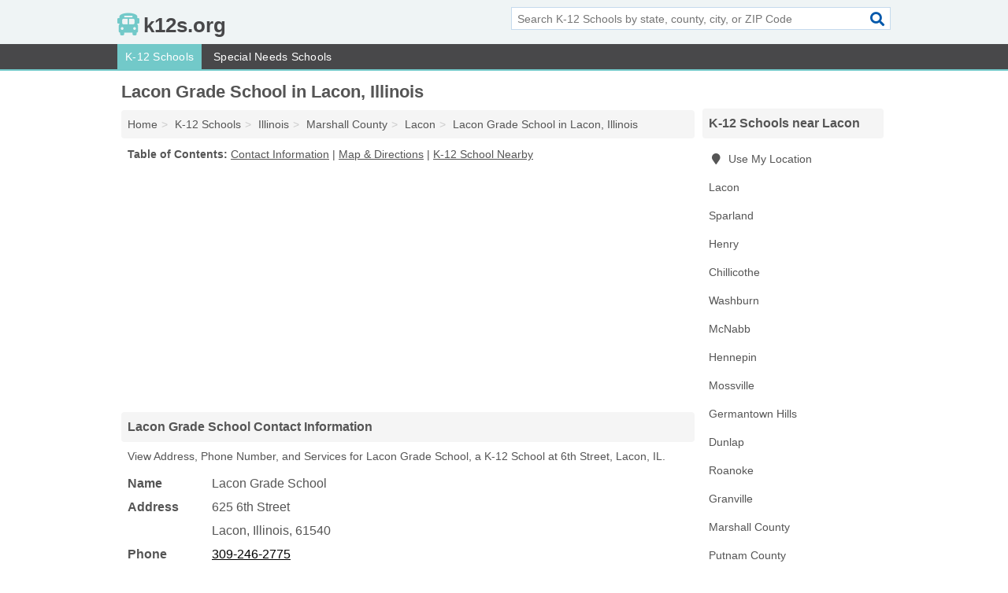

--- FILE ---
content_type: text/html; charset=utf-8
request_url: https://www.k12s.org/lacon-grade-school-in-lacon-il-61540-7bb/
body_size: 4617
content:
<!DOCTYPE html>
<html lang="en">
  <head>
    <meta charset="utf-8">
    <meta http-equiv="Content-Type" content="text/html; charset=UTF-8">
    <meta name="viewport" content="width=device-width, initial-scale=1">
    <title>Lacon Grade School (K-12 School in Lacon, IL Address, Phone, and Services)</title>
    <link rel="canonical" href="https://www.k12s.org/lacon-grade-school-in-lacon-il-61540-7bb/">
    <meta property="og:type" content="website">
    <meta property="og:title" content="Lacon Grade School (K-12 School in Lacon, IL Address, Phone, and Services)">
    <meta name="description" content="Looking for Lacon Grade School in Lacon, Illinois? Find Address, Phone Number, and Services for the Lacon, IL K-12 School.">
    <meta property="og:description" content="Looking for Lacon Grade School in Lacon, Illinois? Find Address, Phone Number, and Services for the Lacon, IL K-12 School.">
    <meta property="og:url" content="https://www.k12s.org/lacon-grade-school-in-lacon-il-61540-7bb/">
    <link rel="preconnect" href="//pagead2.googlesyndication.com" crossorigin>
    <link rel="preconnect" href="//www.google-analytics.com" crossorigin>
    <link rel="preconnect" href="https://googleads.g.doubleclick.net" crossorigin>
    <meta name="robots" content="index,follow">
    <meta name="msvalidate.01" content="B56B00EF5C90137DC430BCD46060CC08">
    <link rel="stylesheet" href="/template/style.min.css?578a707533c3daf30f107f6ad182385cd5e4513b">
<style>.fa-logo:before { content: "\f5dd"}</style>
    <script src="/template/ui.min?bc9dd65bfcc597ede4ef52a8d1a4807b08859dcd" defer></script>
    <!-- HTML5 shim and Respond.js for IE8 support of HTML5 elements and media queries -->
    <!--[if lt IE 9]>
      <script src="https://oss.maxcdn.com/html5shiv/3.7.3/html5shiv.min.js"></script>
      <script src="https://oss.maxcdn.com/respond/1.4.2/respond.min.js"></script>
    <![endif]-->
  </head>
  <body data-spy="scroll" data-target="#nav-scrollspy" data-offset="0" style="position:relative;" class="pt-listing">
<nav class="navbar navbar-fixed-top hide-on-scroll">
  <div class="container columns-2 sections-9">
    <div class="row">
      <div class="n-toggle collapsed weescreen" data-toggle="collapse" data-target="#navbar, #navbar-search" aria-expanded="false" aria-controls="navbar">
        <i class="fa fa-bars fa-2x"></i>
      </div>
            <div class="navbar-logo logo-text">
        <a href="/" title="k12s.org"><i class="fa fa-logo fa-2x"></i><span>k12s.org</span></a>
              <br class="sr-only">
      </div>
      <div class="col-sm-6 collapse n-search" id="navbar-search">
       <form action="/search/" method="get">
        <div class="input-container">
         <input name="q" placeholder="Search K-12 Schools by state, county, city, or ZIP Code" type="text">
         <button type="submit" class="fa fa-search"></button>
        </div>
       </form>
      </div>
    </div>
  </div>
  <div class="navbar-menu collapse navbar-collapse" id="navbar">
    <div class="container columns-2 sections-9">
      <div class="row">
               <ul class="nav navbar-nav">
          <li class="active"><a class="" href="/k-12-schools/" title="K-12 Schools Near Me">K-12 Schools</a></li>
<li class=""><a class="" href="/special-needs-schools/" title="Special Needs Schools Near Me">Special Needs Schools</a></li>
        </ul>
             </div>
    </div>
  </div>
</nav>
<div class="container columns columns-2 sections-9">
  <div class="row">
    <div class="col-md-7">
      <h1>Lacon Grade School in Lacon, Illinois</h1>
<ol class="box-breadcrumbs breadcrumb" itemscope itemtype="https://schema.org/BreadcrumbList">
<li><a href="/" title="k12s.org">Home</a></li><li itemprop="itemListElement" itemscope itemtype="https://schema.org/ListItem"><a href="/k-12-schools/" itemprop="item" title="K-12 Schools Near Me"><span itemprop="name">K-12 Schools</span></a><meta itemprop="position" content="1"/></li><li itemprop="itemListElement" itemscope itemtype="https://schema.org/ListItem"><a href="/k-12-schools-in-illinois/" itemprop="item" title="K-12 Schools in Illinois"><span itemprop="name">Illinois</span></a><meta itemprop="position" content="2"/></li><li itemprop="itemListElement" itemscope itemtype="https://schema.org/ListItem"><a href="/k-12-schools-in-marshall-county-il/" itemprop="item" title="K-12 Schools in Marshall County, IL"><span itemprop="name">Marshall County</span></a><meta itemprop="position" content="3"/></li><li itemprop="itemListElement" itemscope itemtype="https://schema.org/ListItem"><a href="/k-12-schools-in-lacon-il/" itemprop="item" title="K-12 Schools in Lacon, IL"><span itemprop="name">Lacon</span></a><meta itemprop="position" content="4"/></li><li itemprop="itemListElement" itemscope itemtype="https://schema.org/ListItem"><a href="/lacon-grade-school-in-lacon-il-61540-7bb/" itemprop="item" title="Lacon Grade School in Lacon, Illinois"><span itemprop="name">Lacon Grade School in Lacon, Illinois</span></a><meta itemprop="position" content="5"/></li>
</ol>              <p class="pad" id="toc">
    <strong class="title nobreaker">
      Table of Contents:
    </strong>
  <a href="#details" class="toc-item">Contact Information</a>
|  <a href="#geography" class="toc-item">Map & Directions</a>
|  <a href="#nearby" class="toc-item">K-12 School Nearby</a>
  </p>
      <div class="advert advert-display xs s m">
        <ins class="adsbygoogle" data-ad-client="ca-pub-1696457046113804" data-ad-slot="9868517550" data-ad-format="auto" data-full-width-responsive="true"></ins>
      </div>
      <h2 class="h2 list-group-heading">Lacon Grade School Contact Information</h2>
<p class="pad">View Address, Phone Number, and Services for Lacon Grade School, a K-12 School at 6th Street, Lacon, IL.</p>
      <script type="application/ld+json" id="listing">
{
  "@context": "https://schema.org",
  "@type": "LocalBusiness",
  "name": "Lacon Grade School",
  "description": "Lacon Grade School is a K-12 School at 625 6th Street in Lacon, Illinois.",
  "image": "https://www.k12s.org/template/i/logo",
  "address": {
    "@type": "PostalAddress",
    "streetAddress": "625 6th Street",
    "addressLocality": "Lacon",
    "addressRegion": "IL",
    "postalCode": "61540",
    "addressCountry": "US"
  },
  "geo": {
    "@type": "GeoCoordinates",
    "latitude": 41.0229,
    "longitude": -89.40633  },
  "telephone": "+13092462775"
}
</script>

      
<dl class="dl-horizontal LocalBusiness"  data-type="K-12 School" data-id="5e863a825b47586c3e0ae7bb" data-lat="41.0228971" data-lng="-89.4063301" data-address-place-id="internal" data-geomode="address" id="details">
  <dt>Name</dt>
  <dd class="name">Lacon Grade School</dd>
  <dt>Address</dt>
  <dd class="address">
    <span class="streetAddress">625 6th Street</span><br>
    <span class="addressLocality">Lacon</span>,
    <span class="addressRegion">Illinois</span>,
    <span class="postalCode">61540</span>
  </dd>
      <dt>Phone</dt>
    <dd class="telephone"><a href="tel:+1-309-246-2775">309-246-2775</a></dd>
            </dl>

<p><a href="#toc">&#8648; Table of Contents</a></p>      <h2 class="h2 list-group-heading" id="others">Other K-12 Schools at this Location</h2>
<ul class="bare">
 <li><a href="/midland-community-unit-sch-in-lacon-il-61540-658/" title="Midland Community Unit Sch in Lacon, Illinois" class="nlc">Midland Community Unit Sch</a> </li>
 <li><a href="/midland-elementary-school-in-lacon-il-61540-5e9/" title="Midland Elementary School in Lacon, Illinois" class="nlc">Midland Elementary School</a> </li>
</ul>
<p><a href="#toc">&#8648; Table of Contents</a></p>            
      <div class="advert advert-display xs s m">
        <ins class="adsbygoogle" data-ad-client="ca-pub-1696457046113804" data-ad-slot="9868517550" data-ad-format="auto" data-full-width-responsive="true"></ins>
      </div>
      
                   <h2 class="h2 list-group-heading" id="geography">Map of Lacon Grade School in Lacon, Illinois</h2>
<p class="pad">
  View map of Lacon Grade School, and  <a class="nlc" href="https://www.google.com/maps/dir/?api=1&destination=625+6th+Street%2C+Lacon%2C+Illinois%2C+61540" rel="noopener" target="_blank">get driving directions from your location</a>
  .</p>
<iframe id="map" class="single" data-src="https://www.google.com/maps/embed/v1/place?key=AIzaSyD-nDulb3AINicXq9Pv_vB936D5cVSfKFk&q=625+6th+Street%2C+Lacon%2C+Illinois%2C+61540&zoom=16" frameborder="0" allowfullscreen></iframe>
<br class="sr-only">
<p><a href="#toc">&#8648; Table of Contents</a></p>            
            
      <div class="listings" id="nearby">
<h2 class="h2 list-group-heading">K-12 School Nearby</h2>

<p class="condensed-listing">
 <span class="title">
   <a href="/midland-elementary-school-in-lacon-il-61540-fd1/" title="Midland Elementary School in Lacon, Illinois" class="name">Midland Elementary School</a>
  </span>
 <span class="subsidiary">
  <span class="city-state">
   7th Street  </span>
  <span class="zipcode">
    <span>Lacon</span>, 
    <span>IL</span>
  </span>
 </span>
 <span class="subsidiary servicelist">Elementary School</span>
</p>

<p class="condensed-listing">
 <span class="title">
   <a href="/midland-community-unit-sch-in-sparland-il-61565-682/" title="Midland Community Unit Sch in Sparland, Illinois" class="name">Midland Community Unit Sch</a>
  </span>
 <span class="subsidiary">
  <span class="city-state">
   901 Hilltop Drive  </span>
  <span class="zipcode">
    <span>Sparland</span>, 
    <span>IL</span>
  </span>
 </span>
 <span class="subsidiary servicelist">School District</span>
</p>

<p class="condensed-listing">
 <span class="title">
   <a href="/henry-senachwine-community-unit-school-district-5-in-henry-il-61537-fcc/" title="Henry-Senachwine Community Unit School District 5 in Henry, Illinois" class="name">Henry-Senachwine Community Unit School District 5</a>
  </span>
 <span class="subsidiary">
  <span class="city-state">
   1035 College Street  </span>
  <span class="zipcode">
    <span>Henry</span>, 
    <span>IL</span>
  </span>
 </span>
 <span class="subsidiary servicelist">Elementary School</span>
</p>

<p class="condensed-listing">
 <span class="title">
   <a href="/il-valley-central-high-school-in-chillicothe-il-61523-0b6/" title="Il Valley Central High School in Chillicothe, Illinois" class="name">Il Valley Central High School</a>
  </span>
 <span class="subsidiary">
  <span class="city-state">
   1300 West Sycamore Street  </span>
  <span class="zipcode">
    <span>Chillicothe</span>, 
    <span>IL</span>
  </span>
 </span>
 <span class="subsidiary servicelist">Elementary School</span>
</p>

<p class="condensed-listing">
 <span class="title">
   <a href="/mossville-elementary-school-in-chillicothe-il-61523-403/" title="Mossville Elementary School in Chillicothe, Illinois" class="name">Mossville Elementary School</a>
  </span>
 <span class="subsidiary">
  <span class="city-state">
   1300 West Sycamore Street  </span>
  <span class="zipcode">
    <span>Chillicothe</span>, 
    <span>IL</span>
  </span>
 </span>
 <span class="subsidiary servicelist">Elementary School, Public School</span>
</p>

<p class="condensed-listing">
 <span class="title">
   <a href="/fieldcrest-high-school-in-washburn-il-61570-73f/" title="Fieldcrest High School in Washburn, Illinois" class="name">Fieldcrest High School</a>
  </span>
 <span class="subsidiary">
  <span class="city-state">
   701 North Lynn Street  </span>
  <span class="zipcode">
    <span>Washburn</span>, 
    <span>IL</span>
  </span>
 </span>
 <span class="subsidiary servicelist">Elementary School, Public School</span>
</p>

<p class="condensed-listing">
 <span class="title">
   <a href="/lowpoint-washburn-elem-school-in-washburn-il-61570-f2a/" title="Lowpoint-Washburn Elem School in Washburn, Illinois" class="name">Lowpoint-Washburn Elem School</a>
  </span>
 <span class="subsidiary">
  <span class="city-state">
   7010 North Lynn Street  </span>
  <span class="zipcode">
    <span>Washburn</span>, 
    <span>IL</span>
  </span>
 </span>
 <span class="subsidiary servicelist">Elementary School, Middle School, Preschool & Kindergarten, Public School</span>
</p>

<p class="condensed-listing">
 <span class="title">
   <a href="/schools-midland-junior-high-school-in-washburn-il-61570-68b/" title="Schools - Midland Junior High School in Washburn, Illinois" class="name">Schools - Midland Junior High School</a>
  </span>
 <span class="subsidiary">
  <span class="city-state">
   Rr 1  </span>
  <span class="zipcode">
    <span>Washburn</span>, 
    <span>IL</span>
  </span>
 </span>
 <span class="subsidiary servicelist">Middle School, Post-Secondary Education</span>
</p>

<p class="condensed-listing">
 <span class="title">
   <a href="/putnam-county-junior-high-school-in-mcnabb-il-61335-8b1/" title="Putnam County Junior High School" class="name">Putnam County Junior High School</a>
  </span>
 <span class="subsidiary">
  <span class="city-state">
   13183 North 350th Avenue  </span>
  <span class="zipcode">
    <span>McNabb</span>, 
    <span>IL</span>
  </span>
 </span>
 <span class="subsidiary servicelist">Religious Education</span>
</p>

<p class="condensed-listing">
 <span class="title">
   <a href="/hennepin-elementary-school-in-hennepin-il-61327-276/" title="Hennepin Elementary School in Hennepin, Illinois" class="name">Hennepin Elementary School</a>
  </span>
 <span class="subsidiary">
  <span class="city-state">
   326 South 5th Street  </span>
  <span class="zipcode">
    <span>Hennepin</span>, 
    <span>IL</span>
  </span>
 </span>
 <span class="subsidiary servicelist">Elementary School</span>
</p>

<p class="condensed-listing">
 <span class="title">
   <a href="/mossville-jr-high-elementary-school-in-mossville-il-61552-ff5/" title="Mossville Jr High & Elementary School in Mossville, Illinois" class="name">Mossville Jr High & Elementary School</a>
  </span>
 <span class="subsidiary">
  <span class="city-state">
   12207 North Galena Road  </span>
  <span class="zipcode">
    <span>Mossville</span>, 
    <span>IL</span>
  </span>
 </span>
 <span class="subsidiary servicelist">Preschool & Kindergarten, Religious Education</span>
</p>

<p class="condensed-listing">
 <span class="title">
   <a href="/germantown-hills-elementary-in-germantown-hills-il-61548-9c9/" title="Germantown Hills Elementary in Germantown Hills, Illinois" class="name">Germantown Hills Elementary</a>
  </span>
 <span class="subsidiary">
  <span class="city-state">
   103 Warrior Way  </span>
  <span class="zipcode">
    <span>Germantown Hills</span>, 
    <span>IL</span>
  </span>
 </span>
 <span class="subsidiary servicelist">Government Contractor, Religious Education, School District</span>
</p>

</div>
      
            
            
            <div class="advert advert-display s m">
        <ins class="adsbygoogle" data-ad-client="ca-pub-1696457046113804" data-ad-slot="9868517550" data-ad-format="auto" data-full-width-responsive="true"></ins>
      </div>
            
            
            
    </div>
    <div class="col-md-2">
            <div class="list-group geo-major temp-geo-condensed">
  <h2 class="h3 list-group-heading">
  K-12 Schools near Lacon  </h2>
  <ul class="list-group-items">
  
      <li><a href="#" title="K-12 Schools Near Me" class="list-group-item geo-local">
    <span class="fa fa-visible fa-map-marker"></span>
    Use My Location
    </a></li>
    
    <li><a href="/k-12-schools-in-lacon-il/" title="K-12 Schools in Lacon, IL" class="list-group-item ">
     Lacon    </a></li>
    <li><a href="/midland-community-unit-sch-in-sparland-il-61565-682/" title="Midland Community Unit Sch in Sparland, Illinois" class="list-group-item ">
     Sparland    </a></li>
    <li><a href="/henry-senachwine-community-unit-school-district-5-in-henry-il-61537-fcc/" title="Henry-Senachwine Community Unit School District 5 in Henry, Illinois" class="list-group-item ">
     Henry    </a></li>
    <li><a href="/k-12-schools-in-chillicothe-il/" title="K-12 Schools in Chillicothe, IL" class="list-group-item ">
     Chillicothe    </a></li>
    <li><a href="/k-12-schools-in-washburn-il/" title="K-12 Schools in Washburn, IL" class="list-group-item ">
     Washburn    </a></li>
    <li><a href="/putnam-county-junior-high-school-in-mcnabb-il-61335-8b1/" title="Putnam County Junior High School" class="list-group-item ">
     McNabb    </a></li>
    <li><a href="/hennepin-elementary-school-in-hennepin-il-61327-276/" title="Hennepin Elementary School in Hennepin, Illinois" class="list-group-item ">
     Hennepin    </a></li>
    <li><a href="/mossville-jr-high-elementary-school-in-mossville-il-61552-ff5/" title="Mossville Jr High & Elementary School in Mossville, Illinois" class="list-group-item ">
     Mossville    </a></li>
    <li><a href="/k-12-schools-in-germantown-hills-il/" title="K-12 Schools in Germantown Hills, IL" class="list-group-item ">
     Germantown Hills    </a></li>
    <li><a href="/k-12-schools-in-dunlap-il/" title="K-12 Schools in Dunlap, IL" class="list-group-item ">
     Dunlap    </a></li>
    <li><a href="/benson-roanoke-community-unit-in-roanoke-il-61561-f66/" title="Benson Roanoke Community Unit in Roanoke, Illinois" class="list-group-item ">
     Roanoke    </a></li>
    <li><a href="/k-12-schools-in-granville-il/" title="K-12 Schools in Granville, IL" class="list-group-item ">
     Granville    </a></li>
   <li><a href="/k-12-schools-in-marshall-county-il/" title="K-12 Schools in Marshall County, IL" class="list-group-item ">
    Marshall County   </a></li>
   <li><a href="/k-12-schools-in-putnam-county-il/" title="K-12 Schools in Putnam County, IL" class="list-group-item ">
    Putnam County   </a></li>
   <li><a href="/k-12-schools-in-woodford-county-il/" title="K-12 Schools in Woodford County, IL" class="list-group-item ">
    Woodford County   </a></li>
   <li><a href="/stark-county-comm-unit-s-d-100-in-toulon-il-61483-1b3/" title="Stark County Comm Unit S D 100" class="list-group-item ">
    Stark County   </a></li>
   <li><a href="/k-12-schools-in-peoria-county-il/" title="K-12 Schools in Peoria County, IL" class="list-group-item ">
    Peoria County   </a></li>
  
  </ul>
</div>
            <div class="advert advert-display xs s">
        <ins class="adsbygoogle" data-ad-client="ca-pub-1696457046113804" data-ad-slot="9868517550" data-ad-format="auto" data-full-width-responsive="true"></ins>
      </div>
      
    </div>
  </div>
</div>
<footer class="footer">
 <div class="container columns-2 sections-9">
  <div class="row">
   <div class="col-sm-8 copyright">
    <p>
          <a href="/about-us/">About Us</a><br class="sr-only">     <a href="/contact-us/">Contact Us</a><br class="sr-only">
          <a href="/privacy-policy/">Privacy Policy</a><br class="sr-only">
     <a href="/terms-and-conditions/">Terms and Conditions</a><br class="sr-only">
    </p>
    <p>
     Third party advertisements support hosting, listing verification, updates, and site maintenance. Information found on k12s.org is strictly for informational purposes and does not construe advice or recommendation.     <br>&copy;&nbsp;2026 k12s.org. All Rights Reserved.
    </p>
   </div>
   <div class="col-sm-4 logo">
          <a href="/" title="k12s.org"><i class="fa fa-logo fa-2x"></i><span>k12s.org</span></a>
       </div>
  </div>
 </div>
</footer>

<script>
if(ads = document.getElementsByClassName('adsbygoogle').length) {
  adsbygoogle = window.adsbygoogle || [];
  for(var i=0; i<ads; i++) adsbygoogle.push({});
}
</script>
<script data-ad-client="ca-pub-1696457046113804" async src="https://pagead2.googlesyndication.com/pagead/js/adsbygoogle.js"></script>
<script async src="https://www.googletagmanager.com/gtag/js?id=G-6G33C36VE7"></script>
<script>
  window.dataLayer = window.dataLayer || [];
  function gtag(){dataLayer.push(arguments);}
  gtag('js', new Date());
  gtag('config', 'UA-180329679-88', {"dimension1":"listing","dimension2":"Listings","dimension3":"K-12 School"});
  gtag('config', 'G-6G33C36VE7', {"dimension1":"listing","dimension2":"Listings","dimension3":"K-12 School"});
</script>

</body>
</html>

--- FILE ---
content_type: text/html; charset=utf-8
request_url: https://www.google.com/recaptcha/api2/aframe
body_size: 268
content:
<!DOCTYPE HTML><html><head><meta http-equiv="content-type" content="text/html; charset=UTF-8"></head><body><script nonce="M38xRg0H7jWcmoWuYxj27Q">/** Anti-fraud and anti-abuse applications only. See google.com/recaptcha */ try{var clients={'sodar':'https://pagead2.googlesyndication.com/pagead/sodar?'};window.addEventListener("message",function(a){try{if(a.source===window.parent){var b=JSON.parse(a.data);var c=clients[b['id']];if(c){var d=document.createElement('img');d.src=c+b['params']+'&rc='+(localStorage.getItem("rc::a")?sessionStorage.getItem("rc::b"):"");window.document.body.appendChild(d);sessionStorage.setItem("rc::e",parseInt(sessionStorage.getItem("rc::e")||0)+1);localStorage.setItem("rc::h",'1768745256103');}}}catch(b){}});window.parent.postMessage("_grecaptcha_ready", "*");}catch(b){}</script></body></html>